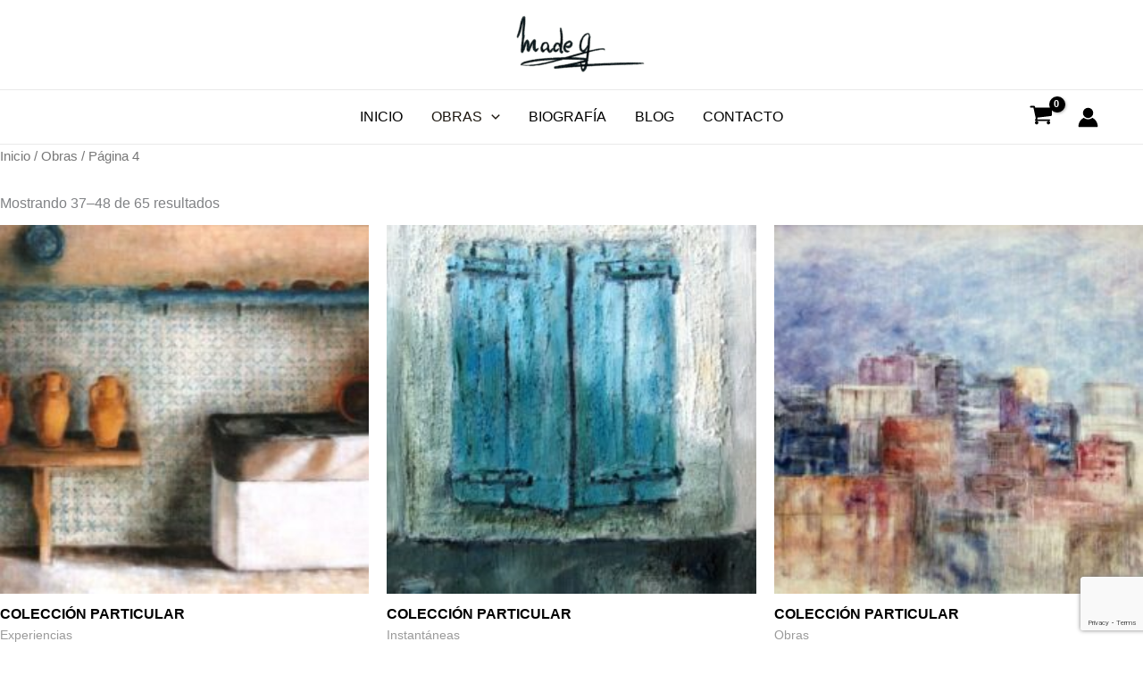

--- FILE ---
content_type: text/html; charset=utf-8
request_url: https://www.google.com/recaptcha/api2/anchor?ar=1&k=6LeHdMopAAAAAJRJVoXybVGmqtcUKc2GfR1gTQR8&co=aHR0cHM6Ly9tYWRlZ2FsbGFyZG8uY29tOjQ0Mw..&hl=en&v=PoyoqOPhxBO7pBk68S4YbpHZ&size=invisible&anchor-ms=20000&execute-ms=30000&cb=jfztatedbfhu
body_size: 48652
content:
<!DOCTYPE HTML><html dir="ltr" lang="en"><head><meta http-equiv="Content-Type" content="text/html; charset=UTF-8">
<meta http-equiv="X-UA-Compatible" content="IE=edge">
<title>reCAPTCHA</title>
<style type="text/css">
/* cyrillic-ext */
@font-face {
  font-family: 'Roboto';
  font-style: normal;
  font-weight: 400;
  font-stretch: 100%;
  src: url(//fonts.gstatic.com/s/roboto/v48/KFO7CnqEu92Fr1ME7kSn66aGLdTylUAMa3GUBHMdazTgWw.woff2) format('woff2');
  unicode-range: U+0460-052F, U+1C80-1C8A, U+20B4, U+2DE0-2DFF, U+A640-A69F, U+FE2E-FE2F;
}
/* cyrillic */
@font-face {
  font-family: 'Roboto';
  font-style: normal;
  font-weight: 400;
  font-stretch: 100%;
  src: url(//fonts.gstatic.com/s/roboto/v48/KFO7CnqEu92Fr1ME7kSn66aGLdTylUAMa3iUBHMdazTgWw.woff2) format('woff2');
  unicode-range: U+0301, U+0400-045F, U+0490-0491, U+04B0-04B1, U+2116;
}
/* greek-ext */
@font-face {
  font-family: 'Roboto';
  font-style: normal;
  font-weight: 400;
  font-stretch: 100%;
  src: url(//fonts.gstatic.com/s/roboto/v48/KFO7CnqEu92Fr1ME7kSn66aGLdTylUAMa3CUBHMdazTgWw.woff2) format('woff2');
  unicode-range: U+1F00-1FFF;
}
/* greek */
@font-face {
  font-family: 'Roboto';
  font-style: normal;
  font-weight: 400;
  font-stretch: 100%;
  src: url(//fonts.gstatic.com/s/roboto/v48/KFO7CnqEu92Fr1ME7kSn66aGLdTylUAMa3-UBHMdazTgWw.woff2) format('woff2');
  unicode-range: U+0370-0377, U+037A-037F, U+0384-038A, U+038C, U+038E-03A1, U+03A3-03FF;
}
/* math */
@font-face {
  font-family: 'Roboto';
  font-style: normal;
  font-weight: 400;
  font-stretch: 100%;
  src: url(//fonts.gstatic.com/s/roboto/v48/KFO7CnqEu92Fr1ME7kSn66aGLdTylUAMawCUBHMdazTgWw.woff2) format('woff2');
  unicode-range: U+0302-0303, U+0305, U+0307-0308, U+0310, U+0312, U+0315, U+031A, U+0326-0327, U+032C, U+032F-0330, U+0332-0333, U+0338, U+033A, U+0346, U+034D, U+0391-03A1, U+03A3-03A9, U+03B1-03C9, U+03D1, U+03D5-03D6, U+03F0-03F1, U+03F4-03F5, U+2016-2017, U+2034-2038, U+203C, U+2040, U+2043, U+2047, U+2050, U+2057, U+205F, U+2070-2071, U+2074-208E, U+2090-209C, U+20D0-20DC, U+20E1, U+20E5-20EF, U+2100-2112, U+2114-2115, U+2117-2121, U+2123-214F, U+2190, U+2192, U+2194-21AE, U+21B0-21E5, U+21F1-21F2, U+21F4-2211, U+2213-2214, U+2216-22FF, U+2308-230B, U+2310, U+2319, U+231C-2321, U+2336-237A, U+237C, U+2395, U+239B-23B7, U+23D0, U+23DC-23E1, U+2474-2475, U+25AF, U+25B3, U+25B7, U+25BD, U+25C1, U+25CA, U+25CC, U+25FB, U+266D-266F, U+27C0-27FF, U+2900-2AFF, U+2B0E-2B11, U+2B30-2B4C, U+2BFE, U+3030, U+FF5B, U+FF5D, U+1D400-1D7FF, U+1EE00-1EEFF;
}
/* symbols */
@font-face {
  font-family: 'Roboto';
  font-style: normal;
  font-weight: 400;
  font-stretch: 100%;
  src: url(//fonts.gstatic.com/s/roboto/v48/KFO7CnqEu92Fr1ME7kSn66aGLdTylUAMaxKUBHMdazTgWw.woff2) format('woff2');
  unicode-range: U+0001-000C, U+000E-001F, U+007F-009F, U+20DD-20E0, U+20E2-20E4, U+2150-218F, U+2190, U+2192, U+2194-2199, U+21AF, U+21E6-21F0, U+21F3, U+2218-2219, U+2299, U+22C4-22C6, U+2300-243F, U+2440-244A, U+2460-24FF, U+25A0-27BF, U+2800-28FF, U+2921-2922, U+2981, U+29BF, U+29EB, U+2B00-2BFF, U+4DC0-4DFF, U+FFF9-FFFB, U+10140-1018E, U+10190-1019C, U+101A0, U+101D0-101FD, U+102E0-102FB, U+10E60-10E7E, U+1D2C0-1D2D3, U+1D2E0-1D37F, U+1F000-1F0FF, U+1F100-1F1AD, U+1F1E6-1F1FF, U+1F30D-1F30F, U+1F315, U+1F31C, U+1F31E, U+1F320-1F32C, U+1F336, U+1F378, U+1F37D, U+1F382, U+1F393-1F39F, U+1F3A7-1F3A8, U+1F3AC-1F3AF, U+1F3C2, U+1F3C4-1F3C6, U+1F3CA-1F3CE, U+1F3D4-1F3E0, U+1F3ED, U+1F3F1-1F3F3, U+1F3F5-1F3F7, U+1F408, U+1F415, U+1F41F, U+1F426, U+1F43F, U+1F441-1F442, U+1F444, U+1F446-1F449, U+1F44C-1F44E, U+1F453, U+1F46A, U+1F47D, U+1F4A3, U+1F4B0, U+1F4B3, U+1F4B9, U+1F4BB, U+1F4BF, U+1F4C8-1F4CB, U+1F4D6, U+1F4DA, U+1F4DF, U+1F4E3-1F4E6, U+1F4EA-1F4ED, U+1F4F7, U+1F4F9-1F4FB, U+1F4FD-1F4FE, U+1F503, U+1F507-1F50B, U+1F50D, U+1F512-1F513, U+1F53E-1F54A, U+1F54F-1F5FA, U+1F610, U+1F650-1F67F, U+1F687, U+1F68D, U+1F691, U+1F694, U+1F698, U+1F6AD, U+1F6B2, U+1F6B9-1F6BA, U+1F6BC, U+1F6C6-1F6CF, U+1F6D3-1F6D7, U+1F6E0-1F6EA, U+1F6F0-1F6F3, U+1F6F7-1F6FC, U+1F700-1F7FF, U+1F800-1F80B, U+1F810-1F847, U+1F850-1F859, U+1F860-1F887, U+1F890-1F8AD, U+1F8B0-1F8BB, U+1F8C0-1F8C1, U+1F900-1F90B, U+1F93B, U+1F946, U+1F984, U+1F996, U+1F9E9, U+1FA00-1FA6F, U+1FA70-1FA7C, U+1FA80-1FA89, U+1FA8F-1FAC6, U+1FACE-1FADC, U+1FADF-1FAE9, U+1FAF0-1FAF8, U+1FB00-1FBFF;
}
/* vietnamese */
@font-face {
  font-family: 'Roboto';
  font-style: normal;
  font-weight: 400;
  font-stretch: 100%;
  src: url(//fonts.gstatic.com/s/roboto/v48/KFO7CnqEu92Fr1ME7kSn66aGLdTylUAMa3OUBHMdazTgWw.woff2) format('woff2');
  unicode-range: U+0102-0103, U+0110-0111, U+0128-0129, U+0168-0169, U+01A0-01A1, U+01AF-01B0, U+0300-0301, U+0303-0304, U+0308-0309, U+0323, U+0329, U+1EA0-1EF9, U+20AB;
}
/* latin-ext */
@font-face {
  font-family: 'Roboto';
  font-style: normal;
  font-weight: 400;
  font-stretch: 100%;
  src: url(//fonts.gstatic.com/s/roboto/v48/KFO7CnqEu92Fr1ME7kSn66aGLdTylUAMa3KUBHMdazTgWw.woff2) format('woff2');
  unicode-range: U+0100-02BA, U+02BD-02C5, U+02C7-02CC, U+02CE-02D7, U+02DD-02FF, U+0304, U+0308, U+0329, U+1D00-1DBF, U+1E00-1E9F, U+1EF2-1EFF, U+2020, U+20A0-20AB, U+20AD-20C0, U+2113, U+2C60-2C7F, U+A720-A7FF;
}
/* latin */
@font-face {
  font-family: 'Roboto';
  font-style: normal;
  font-weight: 400;
  font-stretch: 100%;
  src: url(//fonts.gstatic.com/s/roboto/v48/KFO7CnqEu92Fr1ME7kSn66aGLdTylUAMa3yUBHMdazQ.woff2) format('woff2');
  unicode-range: U+0000-00FF, U+0131, U+0152-0153, U+02BB-02BC, U+02C6, U+02DA, U+02DC, U+0304, U+0308, U+0329, U+2000-206F, U+20AC, U+2122, U+2191, U+2193, U+2212, U+2215, U+FEFF, U+FFFD;
}
/* cyrillic-ext */
@font-face {
  font-family: 'Roboto';
  font-style: normal;
  font-weight: 500;
  font-stretch: 100%;
  src: url(//fonts.gstatic.com/s/roboto/v48/KFO7CnqEu92Fr1ME7kSn66aGLdTylUAMa3GUBHMdazTgWw.woff2) format('woff2');
  unicode-range: U+0460-052F, U+1C80-1C8A, U+20B4, U+2DE0-2DFF, U+A640-A69F, U+FE2E-FE2F;
}
/* cyrillic */
@font-face {
  font-family: 'Roboto';
  font-style: normal;
  font-weight: 500;
  font-stretch: 100%;
  src: url(//fonts.gstatic.com/s/roboto/v48/KFO7CnqEu92Fr1ME7kSn66aGLdTylUAMa3iUBHMdazTgWw.woff2) format('woff2');
  unicode-range: U+0301, U+0400-045F, U+0490-0491, U+04B0-04B1, U+2116;
}
/* greek-ext */
@font-face {
  font-family: 'Roboto';
  font-style: normal;
  font-weight: 500;
  font-stretch: 100%;
  src: url(//fonts.gstatic.com/s/roboto/v48/KFO7CnqEu92Fr1ME7kSn66aGLdTylUAMa3CUBHMdazTgWw.woff2) format('woff2');
  unicode-range: U+1F00-1FFF;
}
/* greek */
@font-face {
  font-family: 'Roboto';
  font-style: normal;
  font-weight: 500;
  font-stretch: 100%;
  src: url(//fonts.gstatic.com/s/roboto/v48/KFO7CnqEu92Fr1ME7kSn66aGLdTylUAMa3-UBHMdazTgWw.woff2) format('woff2');
  unicode-range: U+0370-0377, U+037A-037F, U+0384-038A, U+038C, U+038E-03A1, U+03A3-03FF;
}
/* math */
@font-face {
  font-family: 'Roboto';
  font-style: normal;
  font-weight: 500;
  font-stretch: 100%;
  src: url(//fonts.gstatic.com/s/roboto/v48/KFO7CnqEu92Fr1ME7kSn66aGLdTylUAMawCUBHMdazTgWw.woff2) format('woff2');
  unicode-range: U+0302-0303, U+0305, U+0307-0308, U+0310, U+0312, U+0315, U+031A, U+0326-0327, U+032C, U+032F-0330, U+0332-0333, U+0338, U+033A, U+0346, U+034D, U+0391-03A1, U+03A3-03A9, U+03B1-03C9, U+03D1, U+03D5-03D6, U+03F0-03F1, U+03F4-03F5, U+2016-2017, U+2034-2038, U+203C, U+2040, U+2043, U+2047, U+2050, U+2057, U+205F, U+2070-2071, U+2074-208E, U+2090-209C, U+20D0-20DC, U+20E1, U+20E5-20EF, U+2100-2112, U+2114-2115, U+2117-2121, U+2123-214F, U+2190, U+2192, U+2194-21AE, U+21B0-21E5, U+21F1-21F2, U+21F4-2211, U+2213-2214, U+2216-22FF, U+2308-230B, U+2310, U+2319, U+231C-2321, U+2336-237A, U+237C, U+2395, U+239B-23B7, U+23D0, U+23DC-23E1, U+2474-2475, U+25AF, U+25B3, U+25B7, U+25BD, U+25C1, U+25CA, U+25CC, U+25FB, U+266D-266F, U+27C0-27FF, U+2900-2AFF, U+2B0E-2B11, U+2B30-2B4C, U+2BFE, U+3030, U+FF5B, U+FF5D, U+1D400-1D7FF, U+1EE00-1EEFF;
}
/* symbols */
@font-face {
  font-family: 'Roboto';
  font-style: normal;
  font-weight: 500;
  font-stretch: 100%;
  src: url(//fonts.gstatic.com/s/roboto/v48/KFO7CnqEu92Fr1ME7kSn66aGLdTylUAMaxKUBHMdazTgWw.woff2) format('woff2');
  unicode-range: U+0001-000C, U+000E-001F, U+007F-009F, U+20DD-20E0, U+20E2-20E4, U+2150-218F, U+2190, U+2192, U+2194-2199, U+21AF, U+21E6-21F0, U+21F3, U+2218-2219, U+2299, U+22C4-22C6, U+2300-243F, U+2440-244A, U+2460-24FF, U+25A0-27BF, U+2800-28FF, U+2921-2922, U+2981, U+29BF, U+29EB, U+2B00-2BFF, U+4DC0-4DFF, U+FFF9-FFFB, U+10140-1018E, U+10190-1019C, U+101A0, U+101D0-101FD, U+102E0-102FB, U+10E60-10E7E, U+1D2C0-1D2D3, U+1D2E0-1D37F, U+1F000-1F0FF, U+1F100-1F1AD, U+1F1E6-1F1FF, U+1F30D-1F30F, U+1F315, U+1F31C, U+1F31E, U+1F320-1F32C, U+1F336, U+1F378, U+1F37D, U+1F382, U+1F393-1F39F, U+1F3A7-1F3A8, U+1F3AC-1F3AF, U+1F3C2, U+1F3C4-1F3C6, U+1F3CA-1F3CE, U+1F3D4-1F3E0, U+1F3ED, U+1F3F1-1F3F3, U+1F3F5-1F3F7, U+1F408, U+1F415, U+1F41F, U+1F426, U+1F43F, U+1F441-1F442, U+1F444, U+1F446-1F449, U+1F44C-1F44E, U+1F453, U+1F46A, U+1F47D, U+1F4A3, U+1F4B0, U+1F4B3, U+1F4B9, U+1F4BB, U+1F4BF, U+1F4C8-1F4CB, U+1F4D6, U+1F4DA, U+1F4DF, U+1F4E3-1F4E6, U+1F4EA-1F4ED, U+1F4F7, U+1F4F9-1F4FB, U+1F4FD-1F4FE, U+1F503, U+1F507-1F50B, U+1F50D, U+1F512-1F513, U+1F53E-1F54A, U+1F54F-1F5FA, U+1F610, U+1F650-1F67F, U+1F687, U+1F68D, U+1F691, U+1F694, U+1F698, U+1F6AD, U+1F6B2, U+1F6B9-1F6BA, U+1F6BC, U+1F6C6-1F6CF, U+1F6D3-1F6D7, U+1F6E0-1F6EA, U+1F6F0-1F6F3, U+1F6F7-1F6FC, U+1F700-1F7FF, U+1F800-1F80B, U+1F810-1F847, U+1F850-1F859, U+1F860-1F887, U+1F890-1F8AD, U+1F8B0-1F8BB, U+1F8C0-1F8C1, U+1F900-1F90B, U+1F93B, U+1F946, U+1F984, U+1F996, U+1F9E9, U+1FA00-1FA6F, U+1FA70-1FA7C, U+1FA80-1FA89, U+1FA8F-1FAC6, U+1FACE-1FADC, U+1FADF-1FAE9, U+1FAF0-1FAF8, U+1FB00-1FBFF;
}
/* vietnamese */
@font-face {
  font-family: 'Roboto';
  font-style: normal;
  font-weight: 500;
  font-stretch: 100%;
  src: url(//fonts.gstatic.com/s/roboto/v48/KFO7CnqEu92Fr1ME7kSn66aGLdTylUAMa3OUBHMdazTgWw.woff2) format('woff2');
  unicode-range: U+0102-0103, U+0110-0111, U+0128-0129, U+0168-0169, U+01A0-01A1, U+01AF-01B0, U+0300-0301, U+0303-0304, U+0308-0309, U+0323, U+0329, U+1EA0-1EF9, U+20AB;
}
/* latin-ext */
@font-face {
  font-family: 'Roboto';
  font-style: normal;
  font-weight: 500;
  font-stretch: 100%;
  src: url(//fonts.gstatic.com/s/roboto/v48/KFO7CnqEu92Fr1ME7kSn66aGLdTylUAMa3KUBHMdazTgWw.woff2) format('woff2');
  unicode-range: U+0100-02BA, U+02BD-02C5, U+02C7-02CC, U+02CE-02D7, U+02DD-02FF, U+0304, U+0308, U+0329, U+1D00-1DBF, U+1E00-1E9F, U+1EF2-1EFF, U+2020, U+20A0-20AB, U+20AD-20C0, U+2113, U+2C60-2C7F, U+A720-A7FF;
}
/* latin */
@font-face {
  font-family: 'Roboto';
  font-style: normal;
  font-weight: 500;
  font-stretch: 100%;
  src: url(//fonts.gstatic.com/s/roboto/v48/KFO7CnqEu92Fr1ME7kSn66aGLdTylUAMa3yUBHMdazQ.woff2) format('woff2');
  unicode-range: U+0000-00FF, U+0131, U+0152-0153, U+02BB-02BC, U+02C6, U+02DA, U+02DC, U+0304, U+0308, U+0329, U+2000-206F, U+20AC, U+2122, U+2191, U+2193, U+2212, U+2215, U+FEFF, U+FFFD;
}
/* cyrillic-ext */
@font-face {
  font-family: 'Roboto';
  font-style: normal;
  font-weight: 900;
  font-stretch: 100%;
  src: url(//fonts.gstatic.com/s/roboto/v48/KFO7CnqEu92Fr1ME7kSn66aGLdTylUAMa3GUBHMdazTgWw.woff2) format('woff2');
  unicode-range: U+0460-052F, U+1C80-1C8A, U+20B4, U+2DE0-2DFF, U+A640-A69F, U+FE2E-FE2F;
}
/* cyrillic */
@font-face {
  font-family: 'Roboto';
  font-style: normal;
  font-weight: 900;
  font-stretch: 100%;
  src: url(//fonts.gstatic.com/s/roboto/v48/KFO7CnqEu92Fr1ME7kSn66aGLdTylUAMa3iUBHMdazTgWw.woff2) format('woff2');
  unicode-range: U+0301, U+0400-045F, U+0490-0491, U+04B0-04B1, U+2116;
}
/* greek-ext */
@font-face {
  font-family: 'Roboto';
  font-style: normal;
  font-weight: 900;
  font-stretch: 100%;
  src: url(//fonts.gstatic.com/s/roboto/v48/KFO7CnqEu92Fr1ME7kSn66aGLdTylUAMa3CUBHMdazTgWw.woff2) format('woff2');
  unicode-range: U+1F00-1FFF;
}
/* greek */
@font-face {
  font-family: 'Roboto';
  font-style: normal;
  font-weight: 900;
  font-stretch: 100%;
  src: url(//fonts.gstatic.com/s/roboto/v48/KFO7CnqEu92Fr1ME7kSn66aGLdTylUAMa3-UBHMdazTgWw.woff2) format('woff2');
  unicode-range: U+0370-0377, U+037A-037F, U+0384-038A, U+038C, U+038E-03A1, U+03A3-03FF;
}
/* math */
@font-face {
  font-family: 'Roboto';
  font-style: normal;
  font-weight: 900;
  font-stretch: 100%;
  src: url(//fonts.gstatic.com/s/roboto/v48/KFO7CnqEu92Fr1ME7kSn66aGLdTylUAMawCUBHMdazTgWw.woff2) format('woff2');
  unicode-range: U+0302-0303, U+0305, U+0307-0308, U+0310, U+0312, U+0315, U+031A, U+0326-0327, U+032C, U+032F-0330, U+0332-0333, U+0338, U+033A, U+0346, U+034D, U+0391-03A1, U+03A3-03A9, U+03B1-03C9, U+03D1, U+03D5-03D6, U+03F0-03F1, U+03F4-03F5, U+2016-2017, U+2034-2038, U+203C, U+2040, U+2043, U+2047, U+2050, U+2057, U+205F, U+2070-2071, U+2074-208E, U+2090-209C, U+20D0-20DC, U+20E1, U+20E5-20EF, U+2100-2112, U+2114-2115, U+2117-2121, U+2123-214F, U+2190, U+2192, U+2194-21AE, U+21B0-21E5, U+21F1-21F2, U+21F4-2211, U+2213-2214, U+2216-22FF, U+2308-230B, U+2310, U+2319, U+231C-2321, U+2336-237A, U+237C, U+2395, U+239B-23B7, U+23D0, U+23DC-23E1, U+2474-2475, U+25AF, U+25B3, U+25B7, U+25BD, U+25C1, U+25CA, U+25CC, U+25FB, U+266D-266F, U+27C0-27FF, U+2900-2AFF, U+2B0E-2B11, U+2B30-2B4C, U+2BFE, U+3030, U+FF5B, U+FF5D, U+1D400-1D7FF, U+1EE00-1EEFF;
}
/* symbols */
@font-face {
  font-family: 'Roboto';
  font-style: normal;
  font-weight: 900;
  font-stretch: 100%;
  src: url(//fonts.gstatic.com/s/roboto/v48/KFO7CnqEu92Fr1ME7kSn66aGLdTylUAMaxKUBHMdazTgWw.woff2) format('woff2');
  unicode-range: U+0001-000C, U+000E-001F, U+007F-009F, U+20DD-20E0, U+20E2-20E4, U+2150-218F, U+2190, U+2192, U+2194-2199, U+21AF, U+21E6-21F0, U+21F3, U+2218-2219, U+2299, U+22C4-22C6, U+2300-243F, U+2440-244A, U+2460-24FF, U+25A0-27BF, U+2800-28FF, U+2921-2922, U+2981, U+29BF, U+29EB, U+2B00-2BFF, U+4DC0-4DFF, U+FFF9-FFFB, U+10140-1018E, U+10190-1019C, U+101A0, U+101D0-101FD, U+102E0-102FB, U+10E60-10E7E, U+1D2C0-1D2D3, U+1D2E0-1D37F, U+1F000-1F0FF, U+1F100-1F1AD, U+1F1E6-1F1FF, U+1F30D-1F30F, U+1F315, U+1F31C, U+1F31E, U+1F320-1F32C, U+1F336, U+1F378, U+1F37D, U+1F382, U+1F393-1F39F, U+1F3A7-1F3A8, U+1F3AC-1F3AF, U+1F3C2, U+1F3C4-1F3C6, U+1F3CA-1F3CE, U+1F3D4-1F3E0, U+1F3ED, U+1F3F1-1F3F3, U+1F3F5-1F3F7, U+1F408, U+1F415, U+1F41F, U+1F426, U+1F43F, U+1F441-1F442, U+1F444, U+1F446-1F449, U+1F44C-1F44E, U+1F453, U+1F46A, U+1F47D, U+1F4A3, U+1F4B0, U+1F4B3, U+1F4B9, U+1F4BB, U+1F4BF, U+1F4C8-1F4CB, U+1F4D6, U+1F4DA, U+1F4DF, U+1F4E3-1F4E6, U+1F4EA-1F4ED, U+1F4F7, U+1F4F9-1F4FB, U+1F4FD-1F4FE, U+1F503, U+1F507-1F50B, U+1F50D, U+1F512-1F513, U+1F53E-1F54A, U+1F54F-1F5FA, U+1F610, U+1F650-1F67F, U+1F687, U+1F68D, U+1F691, U+1F694, U+1F698, U+1F6AD, U+1F6B2, U+1F6B9-1F6BA, U+1F6BC, U+1F6C6-1F6CF, U+1F6D3-1F6D7, U+1F6E0-1F6EA, U+1F6F0-1F6F3, U+1F6F7-1F6FC, U+1F700-1F7FF, U+1F800-1F80B, U+1F810-1F847, U+1F850-1F859, U+1F860-1F887, U+1F890-1F8AD, U+1F8B0-1F8BB, U+1F8C0-1F8C1, U+1F900-1F90B, U+1F93B, U+1F946, U+1F984, U+1F996, U+1F9E9, U+1FA00-1FA6F, U+1FA70-1FA7C, U+1FA80-1FA89, U+1FA8F-1FAC6, U+1FACE-1FADC, U+1FADF-1FAE9, U+1FAF0-1FAF8, U+1FB00-1FBFF;
}
/* vietnamese */
@font-face {
  font-family: 'Roboto';
  font-style: normal;
  font-weight: 900;
  font-stretch: 100%;
  src: url(//fonts.gstatic.com/s/roboto/v48/KFO7CnqEu92Fr1ME7kSn66aGLdTylUAMa3OUBHMdazTgWw.woff2) format('woff2');
  unicode-range: U+0102-0103, U+0110-0111, U+0128-0129, U+0168-0169, U+01A0-01A1, U+01AF-01B0, U+0300-0301, U+0303-0304, U+0308-0309, U+0323, U+0329, U+1EA0-1EF9, U+20AB;
}
/* latin-ext */
@font-face {
  font-family: 'Roboto';
  font-style: normal;
  font-weight: 900;
  font-stretch: 100%;
  src: url(//fonts.gstatic.com/s/roboto/v48/KFO7CnqEu92Fr1ME7kSn66aGLdTylUAMa3KUBHMdazTgWw.woff2) format('woff2');
  unicode-range: U+0100-02BA, U+02BD-02C5, U+02C7-02CC, U+02CE-02D7, U+02DD-02FF, U+0304, U+0308, U+0329, U+1D00-1DBF, U+1E00-1E9F, U+1EF2-1EFF, U+2020, U+20A0-20AB, U+20AD-20C0, U+2113, U+2C60-2C7F, U+A720-A7FF;
}
/* latin */
@font-face {
  font-family: 'Roboto';
  font-style: normal;
  font-weight: 900;
  font-stretch: 100%;
  src: url(//fonts.gstatic.com/s/roboto/v48/KFO7CnqEu92Fr1ME7kSn66aGLdTylUAMa3yUBHMdazQ.woff2) format('woff2');
  unicode-range: U+0000-00FF, U+0131, U+0152-0153, U+02BB-02BC, U+02C6, U+02DA, U+02DC, U+0304, U+0308, U+0329, U+2000-206F, U+20AC, U+2122, U+2191, U+2193, U+2212, U+2215, U+FEFF, U+FFFD;
}

</style>
<link rel="stylesheet" type="text/css" href="https://www.gstatic.com/recaptcha/releases/PoyoqOPhxBO7pBk68S4YbpHZ/styles__ltr.css">
<script nonce="9oiWTFxAun0YjMU_ePknGg" type="text/javascript">window['__recaptcha_api'] = 'https://www.google.com/recaptcha/api2/';</script>
<script type="text/javascript" src="https://www.gstatic.com/recaptcha/releases/PoyoqOPhxBO7pBk68S4YbpHZ/recaptcha__en.js" nonce="9oiWTFxAun0YjMU_ePknGg">
      
    </script></head>
<body><div id="rc-anchor-alert" class="rc-anchor-alert"></div>
<input type="hidden" id="recaptcha-token" value="[base64]">
<script type="text/javascript" nonce="9oiWTFxAun0YjMU_ePknGg">
      recaptcha.anchor.Main.init("[\x22ainput\x22,[\x22bgdata\x22,\x22\x22,\[base64]/[base64]/[base64]/ZyhXLGgpOnEoW04sMjEsbF0sVywwKSxoKSxmYWxzZSxmYWxzZSl9Y2F0Y2goayl7RygzNTgsVyk/[base64]/[base64]/[base64]/[base64]/[base64]/[base64]/[base64]/bmV3IEJbT10oRFswXSk6dz09Mj9uZXcgQltPXShEWzBdLERbMV0pOnc9PTM/bmV3IEJbT10oRFswXSxEWzFdLERbMl0pOnc9PTQ/[base64]/[base64]/[base64]/[base64]/[base64]\\u003d\x22,\[base64]\\u003d\x22,\x22wrN4H8Khwp/CrhMcQcOJw7EzwrnDjQbCmsOSLcKlE8OrKU/DsS3CssOKw7zCmj4wecOxw6jCl8O2H1/DusOrwqIDwpjDlsOrKMOSw6jCrMK9wqXCrMO2w57Cq8OHaMO4w6/Dr0h2IkHCncK5w5TDosObCyY1EMK1ZkxjwpUww6rDq8OWwrPCo2zCn1IDw5FPM8KaHsOAQMKLwoIAw7bDsVAgw7lMw6jChMKvw6oVw4xbwqbDi8KLWjgGwp5zPMKGfsOvdMOgQjTDnQcTSsOxwqTCjsO9wr0CwrYYwrBEwot+wrU/f0fDhjxJUinCs8Kaw5EjCMO9wroGw5LCmTbCtRFbw4nCuMOZwrk7w4cTIMOMwps5H1NHdMKbSBzDijLCp8OmwqJawp1kwpbCg0jCsi8ETkARCMO/[base64]/CqFhvUcK9I8OjeMKhGsOcw7jCgF/CtMKkYnU/wrpzC8OGFW0TDMKJM8O1w4jDp8Kmw4HCvcOiF8KQZQJBw6jCv8KJw6hswqPDl3LCgsOZwovCt1nCrQTDtFwNw7/Cr0VKw6PCsRzDlkJ7wqfDiWnDnMOYc0/CncO3wpdJa8K5N1orEsKRw4R9w53DpcKZw5jCgSARb8O0w7LDlcKJwqx3wroxVMKVWVXDr2TDgsKXwp/CvMKQwpZVwoXDsG/CsBvCosK+w5BAVHFIV1vCln7CtRPCscKpwrHDqcORDsOtVMOzwpkEEcKLwoB4w4tlwpB6woJ6K8Obw6rCkjHCkcK9cWc6H8KFwobDnS1NwpNkS8KTEsOiVSzCkURcMEPChyR/w4Y+UcKuA8K8w7bDqX3CkTjDpMKresOPwrDCtVvCqEzCoG/CpypKAMK2wr/CjAwVwqFPw6nCl0dQIWYqFCErwpzDszDDlcOHWhjCk8OeSCV8wqItwohgwp9wwpHDvEwZw5nDrgHCj8OaNFvCoCwpwqjChA0LJ1TCgREwYMOzaEbCkE4Bw4rDusKOwogDZXvCq0MbMsKgC8O/wqjDohTCqHzDv8O4VMKqw57ChcOrw59FBQ/DlsKeWsKxw6VfNMONw588wqrCi8K6KsKPw5Usw4slb8O4XlDCo8OJwqVTw5zCg8KOw6nDl8O+KRXDjsKsBQvCtXPCuVbChMKZw58yasOebHhPFAw/EmcIw7DCgAcHw6rDnkrDhcOMwqo0w6/Cnys5NgHDi28YRmHDrgg7w6wRCQvCs8O5wqTCtTdLw7BUw6fDr8K2wrXCn0nCmsKZwo8pwoTCicObfcKRMBslw7syX8KuY8K9XQh4XMKCwozCpUrDjH9vw5pyM8Kew7fDr8O0w5pvfsO2w6/CgVTCuGMXQFkhw41SIEDClsKEw5FAAgZbWkQIwopUw7w1J8KRNi9wwq0+w4tCfSnDrMKvwr1tw7bDqHlYeMK4eWNpb8Odw5bDlsOkKcKcLcOVecKMw4tEDXxYwqdKITLCkxTCgMK/[base64]/w4nDtFLCpcK/[base64]/CpU7Cn8KFZsKXwpDDhcOBw5/ClWvDkMOAwpxvM8O3LXo1E8OPAHnDuHIWXcOZNcKLwo1JFMOSwrzCoBgEC18ow7YlwrvDgsO/[base64]/CpUnCgER3D8KVfwFmwo/ChcKow4DDj2hkwrc/worDikzCmRHCp8OkwpDCsyhmdMKTwo3CuS7CsTAbw6Bgwr/[base64]/CqkVYw7Jdcm0YwopNwrozKFcCLsKIMcOGworDmcK+DljCtyprTT3DhDjCkEzDpMKmOsKWE2XDsxpPTcKlwo7DmcKzw5caf2trwrQmWS/[base64]/DngfCrMO9cGfCvijCvcK+Ezt+Qh4dXMKgw6pZwpF+H0nDkUBww7PCpA9iwoXDoT/DjsO3WQ0cwp06WSsjw5JLesOVXcKaw6FwF8OKAS/CqlBMARzDisOEPMK1bFpVaD7DtcKVG3fCq2DCoSTDq3gPwpPDj8OMJ8OSw77DncOtw6nDpQ4Kw57Ctg7DnDfCgEdXw4Imw5TDiMOTwrPCpcO7O8O9w6LDv8OIw6HDqn5ENUrCm8KyF8OQwr9dJ35Zw40QK1rDmMKbwqvDssOian/CoAHCgV7CkMK7w701UjLCgcOpwrZewoDDi1gIc8KrwrAbcgXDpFAdwrrCk8O8ZsKpacK/wpssScOGwqLDscOiw741XMKZwpPDtz5KesKAwqDCrFjCvMK0dydrX8O9cMK/w4lbPMKLwqIDWWd4w59pwodhw6/CgB7DlcK/Jio/[base64]/Cj8KxSBPCksK2TCHCnsOzXsOFUyZuFcKNwr7DksKIw6fDvVTCrsKMCMKow6XDtMOoOMKpM8KTw4NWPWw0w47CtxvCi8ONQAzDuVTCtmwdw4XDqRVtL8Kcwp7Cj1bCujhJw6o9wo/Cj2/Clx3Dp1jDgcOUKsOcw5ILXsKmOkrDmMONw5nDlFggOcKKwqLDnHPCuF9rFcK7dljDrsKTaADCpT7DpMKwFcKgwoBuA2fCmxjCpxJrw63DkVfDtMOwwqsoMyF/ACgWMxwvPMOkw7MJbmvCjcOlw7XDhsOrw47DrmDDhsKdw5LCscOGw40IPW7Comtbw4PCisO8U8K+w5DCqGPCnWM1w40HwrVqccK9wprCncO5bi5uJw/[base64]/ZFLCqRxqwpNIecKLwpfCu8Klw5TCk8OCwpE3w4gaw7/DosOGdMKcwpTCr0ljS2jDnMOlw4tqw6QZwpUCwqjChzEUYkBNGnF9b8OUNMOsD8KMwq7Ct8K1ScOdw7N9wol8w7g3OFjCqxMeDRbCjhbClsKSw7jCgkNwXcO5w4XCj8K5bcOSw4PDuGFnw47ChUEhw6BoJsKrIRXCrXduaMO/ZMK1NcK0w78bwoIPNMOMw5zCssONEwDDrsKrw7TCoMKBw6hfwqgHV2oUwr7CunUGKcKiAcKQWcKuw54JWzDChEh0FD1+wr/Cl8Kawqp2UsKzfC9aAFE6JcO5CBAuFsKtTcKyOnkfacKZw7fCjsOQwqbCtcKlZU/DrsKPw4vCvwpAwqh3wr/ClxPDgmDClsOww5vDv3A5cVRAwotsKDjDsFfCvzRFCVQ2C8KwLsO4woLDp2MQCT3Co8KQw73DgizDmsKZw7/CjAYZwpZHZsKWLwFVZ8ONcMOyw4PDuQ/Cv3c8KXDCvMKtGmR5elpmw4nDsMOPEsOtw7MGw48oA3J/eMKVSMK0w6fDpMKsG8Kwwpo2woDDuBDDpcOYw4rDlHAJw6U1w7zDs8K+CUkWFcOkGcK/bcO5wqp9w5cJDinDplsLfMKPw5gVwrDDpy3CpybDkTDDpMOWw5nCiMKkOiE/UcOlw5bDgsORw6zCpMOsFULCnmHDn8O/JMKAw5FnwozCnsOAwpt7w6VSZQMGw7fClMOgPcOjw6t9wqHDsVLCog7CusOOw5XDhsOfU8KQwpY2wqnDscOUwpRvw5vDjCnDvzDDjmsVw67CqnTCqh5OZ8KoXMOVw75Jw7TCh8OGE8K6EHwuVsOfw5fCq8Opw77DucOCw5vCo8OSZsKfaTnDk1XDk8OKw6/DpMK/[base64]/Dr8KIOsOcMcOiasKDwrHCnmHDlcKbw7hvw49wwpjCsT3CuwQ1FsKzw7rCv8KNw5cKZ8OiwpbCjsOkLSbDtDzDsS/DoXFSb1HDv8KYwqpNDD3DmFlLaVgKwog1w7PCsQwoZcOjw4MncsK4QWUrw6UMN8KOw40tw6ldPWdORMKowrlHWhrDkcKnFsK6w4Q4CcONwoYSVkDDj17DlTfDow7DgU9qw60DZMOawoIcw6ApaGPCs8OvDcKew4HDmULDjClXw53DhUbDtnLCnsObw6/DsjIAfy7DlcOFw6cjwp1wJsOBKGTCmcOawqHDqR0CGVbDlcO/[base64]/CqMKdRMKZe1rDkcKQw7fDrz3DhREPw4NewrzDisOoEMKJcMKKbMKFwqUDw6lvwqJkwooSw67CjgjDk8O6w7fDmMK7w6LCgsOSw60WeTDDrnYsw5UqAcOGw6xaW8O+RBdJwqBRwrZkwrvCh1nChhDCgHzDo3AWcz5wE8KWOQ/[base64]/[base64]/DiTIdw7x/wpQxw5IiwpfDisKPH8Ouw6FwSk1hAcO2wp9Kwq1JJjNlJCTDtH7CkDNcw43DiR15NXBiw6JNw6rCrsO/[base64]/HBI/wp/Drk3DkcOIZMO2wqLCtm3CgsOJwq7Cp3ITwoTClVrDisORw4hedMKZH8OWw6TCk2dPCMKCw4AWM8OBw5tkw5t/O2p5wrnCgMOawr8wF8O0w7vClyZlQcOtw40GLMKwwqN7KcO8wpfCokDCs8OrfMOfD0/[base64]/Dg3IiGcKzNMOQwrXDmkFIPcKewpxGSF/[base64]/[base64]/L8KWccKaw53CvEPCvxzCvh/DjcOvw4vDh8OJcMOpK8Ksw78qwr1FNWBJOMOdL8O2w4gjJko/A3wwTMKTGU90ayDDkcKgwoMAwrRZABPDicKZScOFF8O6w7/DhcOMTyxww4LCnTF6wqtPA8KqWMKNwoHChn/CocK0KcKIwrUAbz/DpMKCw4hgw4w8w4bCusORUcKZSi13YMKNw6nDq8KmwqtBbMKMwrrDiMKLZnIacsK8w4tGwo4Zb8K4w48ewp4cZ8Omw7sCwoNNBcOkwrERw5DCr3PDv2vDpcO0w4Iqw6fDlyLDugloU8KTwqxmwp/Ck8Opw4HCh2jCkMK/w6FgGRzCgcOJwqfCpH3DqMOqwqXDhzTCpsKMUMObUVcwHn3DkSnClMKEMcKvFsKQbGlWTABIw4ADwr/[base64]/wohtbMKKWcOjIAXCvG8Gw47CvFHDv8OodkHCr8K6wpjCil1iwp/DnMKzDMOZwr/DtBMNAC3Do8Kuw6zCk8OpISV9OhxsRsK5wpTCksKnw73CllfDvCjDpsKjw4bDuws3T8K0bcO/blJXVsO6wrocwrQ+ZEzDlcOzYAdSCsKYwrDClBZ7wqkxCXwlSGXCmlnCpMKtw6PDksOsGCnDjMKhw4zDmMKvORlACHnCj8KWX3vCmlgKwqluwrF9C3/CpcOIw6JMCGVoIsKjw7hhK8K3w4ldCFdnITzDnH8EH8Oyw69DwqDCr1HCisO2wrNESsKNT3YqLX0Ewo/CucOWRMKawpLDmh9/[base64]/CmwRQDcKOwqfClcKFw6TDocOPw5vDt8Kjw7bCgcK/w6xgw5RPKcOSYMK2w4lHw7/DrT8KLxQxdsO8MQJdJ8KvFi7DtxpnS3MOwoTCn8O6w7rCqcK0NsONfcKHJGVCw4tLwoHCrVAbPsK5DlfDqFDDn8KOPUHDuMKTKsOIIRlHbcKyOMOJJSXDgStww6gRwq0jQMK/[base64]/Drm9+KHTCtlBTw6rDqsOPQgPCi8O8W8KoJcO7wrrDsBZqwrjClFMpC13DtcOpeXlYUxF7wqtZw514JMKoaMK0Ww0aPSjDusKJPDEOwowTw4VWDcKLfkwqw5PDjy5PwqHClSRZwq3CgMOUcCt+aGw6CycdwqTDhMObwrwCwpzDtE/[base64]/ChMKuw77CnjclfXnDnUXDnyHDm8KTax9ZR8KMeMO9JnMALGEsw74BfifCvUZJHUVvKcO/[base64]/[base64]/Cli4DIVhwK2rCtsODKWfCuMK+OMK5dn5BOMOAw45NZ8ONwrdjw7zCg0PCscKRcHjClDfDmWPDksKOw7FOZ8K2woHDsMOjH8Obw5vDt8Oswq1Cwq3DlcOwHBk4w4nDmlMfaBPCrsKYP8OjITsieMKmL8KvVlw4w6Y3Pz/DjjDDrVfDmsKjHcO3HcKww7tocEgzw5BcDcOIWBYrdSDDnMONw44NSn0TwqIcwo7DhC3CtcObw6bDlBENJzp5TXs+w6JQwp5lw608GcOsesOJU8K/Rg8JMiXDriQiesOMbR0owpfCixRow6jDoFHCtVLDtcK5wpXCm8OBEcOnTcKdNFTCqFzCiMOjw7TCkcKGKiTCoMOzVsKgwr/DrjvCt8KeTMKsTVFwbickCcKawrPCs1PCqcOrLcOww5/CsCzDjcOPwog5wrIBw4I6MsKnEyTDj8KNw7PCnMOFw7Aaw4YoPC3Cn3weTMOww63CtD/DosOtX8OHRMKCw7xDw6XDmCHDkmdZVsKKQsOFDhZAHcK0ZsOjwrYDKMOxVnjCiMK7w67DpsK0L0HCvW0KbMOYdkbDkcONw48Rw7dmO2k6R8O+A8KXw7/Cr8KQw6HCu8OCw73CtSDDpcKQw7Z4NBzCjhLCjMKDLcKRwr/Dh3xBw5vDijcLwofDk1jDtQMnfMO6wpAiw7ZLw5HCm8Oew5bCp15nYizDjsK9YANieMKHw6UZHGHCiMOrwrnCsxdpw4gub2Uawpwcw5LCv8KVwq8swqHCrcOOw6NEwqA9w4RBAF3DiDl/IxMbwpEDZE8tBMKPwqPCp1NZNF0BwoDDvsOcJz0kMUgnwovCgsKmwqzCp8KHwowiw7PCksO3wr9JJcObw5PCusOGwo3CikMgw47CmsK/MsO5ZsKyw7LDg8OzTcK1Wh4PYQTDj0J2w44jwobDhAzDlzTCqMOMw5XDozXDt8OVQgvDsixCwrISb8OMOULCvF3Csm5wF8OgEQXCrxNOw6vCihwcwoHCoA/DpHBswpoAQRQ6wq8swqZ/Zi3DoGQ5YMOcw59Wwq7DpMK3GsOiSMKnw7/DucOZdFVuw53DrcKkw7ttw4zDsFjCgcOwwotfwpJEw6LDq8OUw7cIeh/[base64]/[base64]/wqjDsMOaw4hNM8KBwq8nDhoLwrLCkcO0ejl4cgdJwooawrtrI8OWesK2wo5cLcKDwp40w7hnw5XCnWIfw6Bbw40OGnsUwqLCnRR9V8Ozw55iw5kbw5d4RcOgwovDvcKBw58WecOHIWvDsyvCqcO1wp3DrEvCqnbClMKvwrXCtXbDvWXDj1jDn8KdworCvcO7IMK1w48/EcOoQMKUOsOoeMKIw5xGwrkUw6LDkcOpwq1pK8O0w7/DgzprPsKQw7N9woQtw5s4w5dMZMOQAMOfGcKuHzg8NRN8KQjDiCjDpcKxFsO/[base64]/[base64]/Cnxk+w5lyw6TCvX91wpAte8O2IcKmwqfCjx48wqbCqsO9UsOAwp9Lw44wwqLCngUOYFvCuT3DrcKrw7bCjAHDiC84NBl6NcOxwqdCwp/CuMKuwrnDlQ7CvDAKwowfRMK9wr7Do8K2w4HCskQZwp1fLMKxwqjCgsOHXlUXwqUGDsOEecK9w78GZCHDp0RXw5vCuMKZcVs+aG7CmMKTBcOZworDm8KkZMK+w4Y3PcObeynDln/Ds8KMSMOZw53Cg8OZwq5Dahwnw594cjbDvcOVw6JUIivDkRjCs8K7wplTVixaw77Cuxg8woo9JQzDncOFw5nChmZPw75lwoHCiR/DiClRw5HDhCnDjMKww6w4eMKYw6fDpmTCkm3Do8Kgwr0mf14Bw58twq4dacOPWsOPwp7CkCjDljjCk8KATiJYdMKrwqzCksO4wqLDgMKeJC8SGA7DjQvDr8K8QUEwfMKvW8Oiw5/Dh8KML8Kfw7Uqa8KTwqZONMOJw7rDgQB5w5HDq8KPTMO6wqILwo5/w7TCiMOOT8OPwqlAw4/DucORB0jCkWNyw4PCt8OcRSHDgWLCp8KfZMOXAgvChMKqTsOaEyEQwqxlJcKmdycgwoQRbmYHwpkzwrtJDcKEHsOJw5NPSVjDqELCiRcGwrTCt8KJwoJsXcKxwojDmSDDlnbCm3xnT8KLw77CoBrDpsOJO8O6NsKBw5dgwr9XBT96aU/Ct8OfAmvCnsOBwo7CpsK0Z2UqFMKkwqIHw5XCiFxROR93woVpw6gYADxKXMO5wqRyXiTDkV7CuSBGwqjDksORwrlJw4fDuAJVw6LCocO+f8OoMjwifGh0w7TDtRvCgSojf03DpcOtEMOJw5gvw4JXHcKbwrnDjV7ClxB/[base64]/DlDjDsExBfcO5TVlYF8KXw5vCi8KIZnbCpi3DsgzCiMKlwr1WwqYyYcOyw67DvMO3w5MawoItLcONM1wiwqNwRxnDpMO+asOJw6HCl0gOFCvDsCvDicOPw7vCtcOIwq/Cq3cjw5DDrEfCiMOkw5Iiwo3ChzpgXsKpE8K0w5nCgsOgEg3CrnJcw4rCtcO5woxaw4bDvGzDj8K0AjIaLwkbTygaf8KAw5LCrHN/RMOcwpIaLsKYbEjClMKCwq7CoMOPwpRkMWVgIXIsFTgzT8OGw7YWCBvCqcKDEMOSw45TelvDujTClUHCucKnwpfDlXNlVGoUw5pkI2jDkh5YwowuBcK+w67Dk0/[base64]/CijCpUJHd8O7AyXCkcKbfSvDuMOJfcKWw7Nxw4HDkCnCjAzCggDCnCLCm0PCoMOvFSFXwpBvw6ZYUcKQScKoERt4AgrCrR/DhzfDpFbDrjXDk8KtwoQMworChsKRT2LCom7DiMKYGSrDiELDmMK3wqpAUsOPQ3wlw4DDk1fDnz/CvsKoY8O/w7TDixUAaEHCtBXDnXbCriQhUBDCocK1wpk7w7DCv8KtbRXDoiAFMDfDu8Ksw4LCtW7DnsO8QizDr8OoKkZjw7NXw7zDucKaTHjCjMOqaCEcbsO5NFbDn0bDoMOmOz7Crg0+UsKhwp3CoMOnbMOmw4rDqQ1dwoczwpJhHnjCgMOJCcK6wpEJMFN9IjZmAcKZLQ54eD/[base64]/DnsOUXcK9w4gNKmZMKAnCiSUHw6XCucO2GTrCpsO7Awp/DcORw7/[base64]/[base64]/[base64]/[base64]/w7p0PBJMw7RAfiNMRMOPfzEXcMKpcFomw7/Cgh1ZJTRKFsOawrkBblLCusO2FMO0wqvDqQ8idMOKwpIXLcO9HFxvw4dEbBDCnMOPccOew6/DvH7CvSw/w41oYcKTwr7ChzB6BsOfw5VKUsO7w499w6XCrsOdD2PCgMO9QHvDhD1Lw6YyTMKoQcOXD8OrwqIyw5HClQwJw5gTw48xwoUiwopscsKEF2dGwr9Cwq56NQjCvcK0w4bDmj1ew6JkdcKnw6TDncKbAQNYw67Dt13DlTLDv8Krah8Sw6rCtmAYw7/Cky59emHDl8OzwoUOwpfCpcOpwr8mwqYWIsOUw5/DhEzCgcKhw7nCuMKzw6Zcw5UqWDTDtgg6wpd4wpMwJTjClnMpLcOXEQw2VTnDucK9wrXCpV3Cp8Oyw758NMKZO8Omwqomw7DDosKqWsKMw7kwwpIYw5ppanTCpAtEwpYow79gwrfDksOADsO+w5vDpgkgwqoZTsO9Bn/[base64]/ZhzCsxQYwopawrJkKEA+LsKuwojCpsKIwq12w7rDt8K8IyDCvsOowpNHwpjCskLChsOZAC7CnMK/w6Rpw7gHwqTCn8Kxwp47w5HCsFrDhMOqwol2PinCtMKCZ1HDg1k5YU3CsMO/ccKxR8Knw79kG8Ocw7pXQVFVDgDCiCACMBgHw71xdH8+USYDFHl/w70Tw7UDwqw6wrLCoBkzw6QEw4lRb8OPw7MHLcOdE8Kaw5Yzw49waxBjwqxsKMKgw5lhwr/Dulplw79ETcKtcBVZwoXCrMOaSMOEwoQmAx8ID8KWInTDtzRVwo/DhcOAGnfCmCLCmcObXsK0VsO6U8OmwpvCs2Y4wr4FwqLDoW/ClMOAK8OpwpzDt8Oew7Avwqt2w6o9EDfCnMKSEcOEFcOBfnHDmlPDgMK2w6TDvXI7wotTw7fDi8Ouwo5ewpXCoMKkfcKWW8K9HcKWSX7Dg1kkwpPDnWEScjrCmMOAYE1lZsOfHsKkw4F/Y0bCjsKnG8O5LzzDsX3DlMK2wpjCmjt3wpMvw4JVw6XDo3TCocKYHRQBwokjwqDDicK6wqzCi8O4wpxbwoLDq8KBw6fDo8Kowq/Dpj3ChVxNKyoTwofDk8OIw6MPE38KGEXDmx01ZsKBw4U3wofDl8KKw5/[base64]/Dg8OsF8OeG2MJXMOiGVrDu8OAHMKywpLDtMOtKcKgw5TDoyDDriPCsFnCiMKMw5TDiMKSFkU1HVdiF0vCmsOqwqvCkMK7w7vDl8ONWsOqMjdJXnVwwr0PQcOpFEfDo8K/[base64]/QsO2B8KbZhpUNsOww5jCvjx9WHfDvMOmXwBzKMK2fjMRwr92eVvDrcKJAMKcfQLCv33Ct0xAEcOawrFbciUUZlrDpMOnQFTCs8KIw6VUAcKuwqTDicO/dcKVScKhwoLClcKLwrDDuEt1w5nDhcOWTMKlRsO1IsKVKTzCkW/DssKRHMKQIGUFwrpJw6/ChEzDrUUpKsKOSVjCsVoOwqQRXBvDlw3DsgjCl2nDmsKfwqnDncKtw5PChhjDsS7Cl8OFwq4HJMOtw7Vqw5rCqVAWwqB+CmvDjl7DicOUwrw3AzvDsy/ChsOHVHTDnwsGIX9/wqxdFcOFw7rCrMOoP8KmIQUHPAJiw4UTwqfCvcK4A346AMKTwr4PwrJYUDFWWGPDgcOOegkAKVrDqsOiwp/DvHvCtsKiJwZoWlLDjcOZdh7Cu8OYwpPDmjjDrnMlIcOzwpVswpPDpzE/wrfDhk53GcOkw4pPw6x2w6txNcKMbcKmJsORZMK2woIgwqEhw6ERXcOnHMOEEMOpw6rDicK2wpHDmDxZw73DnGwaJ8OofcK2ZMKgVsOGTx5zWsOpw6bCn8O4wo/CtcKAY3hqfsKLUVNawqXDgMKDwobCrsKEAcO/OAFqSihtXW1bS8OiQcKOwovCtsORwrouw7rDp8Ohw5ddW8OUKMOndsOQw7AGw5LCjcOowp7DtcOhwrMtAU7CqHDCsMOccV/CmsKnw7LDlQfDiXLCscKcw5xnF8O5dsOvw7nCkHXDtxY/wpDCh8KgT8O0w5LDg8O+w7w8NMKtw4vDo8KTAcO1wp5qbcOTUi/DvMO5w6/[base64]/Cq8ONE8OWw6wsw7Ulwq4PMDt6DkvClcONw53DoUFNw7HCrz7DmErDuMKjw4IPMm41AsKww4vDmcKJGMOPw41CwpEkw4p5OsKWwqptw7s4woRbJsOnEjlZfsK2wpQ9wo7DvMO5woEuw4zClSvDrR/CssOhKVdaLMK+R8K1JVgyw71Wwo1fw7Jrwr43woXCvhXDhMOJCsKPw4tMw6XCkMK9f8KhwrHDnEpeVxHDoRvDkcKED8KAQMOeHhllw405w7zCl0FGwoPDuH5HYsO6aCzClcOYNMOMQ0JOR8O8w7lNw6Ylw5vChj7CmyA7w6o/QkrCiMOlw5bDrsK3wrs1bgclw6Zuw43DvcOtw4A5woNlwo3CnmQEw6oow7FWw5Qiw6xNw7vCoMKaAnXDu1FYwrdtWSklw4HCqMKVBMOyD1rDsMKTVsKvwqHDhsOuM8Kvwo7CrMK+wrd6w7MFNMOkw6I9wq9FOnJbRVxbKcKqWm3DlMK+dcOiRsOaw40yw619ZB8yfMO/wq/Dji0jDMKDwr/Cj8Kewr3ClD02w6jCuFhuw70vw75Lw5zDmMOZwoh9esK2NXE5dhnDhDpJw4gHe1tNwp/CmcKRw57DoVggw5bDisOMDgXCgcK8w5XDl8OjwqXCnSnDvMOTdsOGCsKnwrbCrcK/w4DCucKNw4/DisK7wqJeSCM3wqPDr0jCjwpJY8KMX8KzwrzCtcOIwo0UwrfCmcKPw7s8TSdvJDFOwp12w4TDksO5ccOXFyfCnsOWwrvDuMOIf8KmBMORR8KcZsKEPlXDtQbColLDoVLCn8ORGTnDoGvDuMO/w6QtwpTDnC1xwqjDlMOee8KvYVoNcEwpwoJPTcKewoHDomBAI8KrwoI0wrQATXzCh39FezMdFB3CkldxICDDqybDsUpiw7rCjnFZw5nDrMKfbV0WwrvCjMKMw48Sw59iw6F9dcO4wqLCoQDDr3HCmVVrw4HDgGbDssKDwpIiwqkrTMK/[base64]/[base64]/DjsOFe3XClMOoaGXDuXgmwoFpwqBswrwqw5g3wo8JTl7DnkvDn8OjBAMWGhLClMOuwrlyF2zCvcO/ejPDqj/DocK9cMKlJ8KLW8Olw7FQw7jDn2LCr0/[base64]/TsKBZV3Dr3wSwovCjcKtwpMkw6RmIcOHwo10w60Gw4IDV8KzwqzCusKJB8OfM0vCsDB6wr/CiDXDlcKzw4RKQ8Krwr/[base64]/wrjDuksSPmXCkG7DtMOKVDNWwrViVyRnesOBYcK/YEXClyLClcKpw4gJwr52T0Zcwrc0w4HCqCPCtjwFN8O6emYdwp0TRcKPBsK6w6/[base64]/DiR3ClMKHwp4Jw57CrSnDtsOKwqLDqcOGwp/[base64]/DqcK4TBPDmjw2wq/CsDFKTcKMw5LDnsKswoZLwphwTsOvI27CoRjCllUlMsKpwqMPw6TCgDR8w4RGYcKJwqXCmcKgCBjDolccwrnDrEFIwpJfbn/DiibCnsKAw7fCrnzCnBrDiQ1mVsOswo7DkMK7w5zChC0Aw4/[base64]/[base64]/wp8Bw7cEw5RiGRvCqBrDkHfCsHnCh3PDm8OQUDxLRWYPwr3Dqjtpw6bCs8OIw44+woPDp8ODR0Uaw49hwrpOIsKECXjChG/Dn8KTQXVtMU3CkcK5XwTCkmUaw6cJw6wVATUCY0bCmMKAI2LCmcK9FMOoRcKlw7V2LMKcDEBGw4jCsmnClAcRwqMtYC5zw580wq7Ds0rDiRkCL1Zdw7fDi8Kpw6gHwrsgKMKCwpMYwo/Dl8OGw53DhDDDvsKYw7fCgm4MLxnCkcO0w7dPXMO7w6EHw4fCryl6w7sIEFFpbcKYw6hRwqjDpMKYwotMLMKtGcOtKsKhJG0Yw6s0w4HCl8Kfw7rCoV/CrBxnfDxmw6XDjgQtwr0IUMKdwqstR8OsaURpbkJ2cMOlwpXDkAIEJ8KLwpdySsOMXsK/wo/DnGB2w5/CrcKGwrtgw4k5RMOswo3DmSDCksKSwo/DssO3WMKAdgXDg0/[base64]/[base64]/HMOWw6zChcO5w4PDrsKxwqwLw68SwrtZw4ZSw4zCnHZFwoBRCivCn8OfesO2wrhZw7fDrCVew5lMw77DlVrDs2fCoMKHwrgHJsOtC8OMOwzCs8KECcKJw752w4DCjTpEwo0qCU/DgRRBw6IECBheZ0LCsMKzwoLDrMOefglGwpzCsRAkSsO3Owlxw6lLwqbCsmjCqlvDhGLCv8OBwpUNw4dOwr7CjcOFGcOXe2fCusKlwqtfw7tGw6AKw6JOw5EPwq9Ew5olJFxDw6EfC3MnBzHCsztrw5rDi8Okw5/CncKYU8OrMsOsw7Vqwoh4VWXCiDwOBHUCwqvDnAoCw5HCicKzw6ApXiFAwrLCgcK8S0HCvMKdBMKyJg/DhFI7ARvDksOzS2FwacK9KnXDvsKrKcKFeSbDmlM5w6zDrcO0GcOwwrDDiynCvMK1FRPCjUsGwqd9wodlwoZZb8OHGlITYzMTw4AcBB/DmcK5ecOjwpXDncKFwpl5PQfDhUbCpXtaehbDk8Oxa8Kfwo9tDcKAO8KtGMKrwrNZCiE/XTXCtcKzw41swrXDjsKYwq0/wotCwplDR8KAwpRgfsK9w5VkXW7DsURVLynDqljCjQcHw43CtE3DgMOPw7/CtAM8dcOxfkkfc8Omd8OkworDpMO8w48vwrzCs8OLVGvDvhRcw4bDq29mWcKWwoxAw6DCmXrCn355YmQgw57DqsKdw6p0wqR5w5/DpMKzRxjDvMKcw6cwwo8nS8OUbQ3Dq8Kkw6LCt8KIwpDDvUVRw7DDvD1jwrYxW0HChMOBFT4eYSA/GcOZSsO5Q09+JcOtw5vDuHF7w6smHmrDgGlcw4XCinjDmMKAPhlhw5XCtHhNwpnCiQRHUGbDhg/[base64]/[base64]/Cl8KnRsO2w408JVIYJiLCtMK7w5LCksKLwobDhxhxIFkKXlPCmcOIbsOkUsO7w7bDncOCw7Z/XMO8Q8Kgw6bDvMKRwpDDjiw9BcKoJUg4OsKBwqgrQ8K/[base64]/[base64]/[base64]/[base64]/DuwbDu3JLwodZw6JGw4wsYW7Cl8KQeMOqwrrCv8OZwqR/[base64]/DqyQRGivDkiXCn8Ohwow9ZB1JDMOrw63ConJAwo7Dk8O/wrA4wpN5w6kkwrkgKMKpwo/[base64]/CtnbDq8KIwp8MMcOKw7JFcw7Dn8K7wr/CiR7CuyzDt8OIIHfCocOWXmTDgMK5w4odwr3CgTB+wpDCsFDDshPDp8ORw7DDo38gw6nDh8KAwrbDulDChMKvw4XDrMObdMKeFw8VFsOre0hVHHcNw7lXw6/DmBzCg3zDtsOJNzfDvVDCvsOhC8KvwrDCgMOzw4kuw4vDqHDCiG8/[base64]/CjyHDq0E6LCZvwoEAOcK0w7fDuAnCisOiw5jDujAuPsKMXcKZHl/DqxnCkUMsDHzCgnVpE8KCCxTDjMKfwrZsPgvCqz/[base64]/[base64]/CosKEw6HDkVvCocKHbWgWw5claMKnw6FINVrCkU3CvXsCwqfConjDn1TCkcKqWsONwpthwoTDkEzCslLCuMK6LDfDtcKyeMKZw4DDgnBtO1PCr8OXYkfCknp/w7vDk8OsTm/Dt8KbwpkCwoorMsKdCMKveGnCrGvCjycpw4tZRFXCoMKSw53CvcOgw6TCmMO7w40uwrBEwo/CocK5wrXCm8Osw49zwoPDhg7CqzYnw5zDpMKAwq/DpcOpwrHChcKqL0DDj8K8IkxVIMKEEMO6GDrCpMKWw5RCw5/CocOowpbDlRFEW8KFGMKyw7bCpcO+Az3DrkBVw5XDusOhwrPCnsKHwrEvw7skwqLDk8OMw4nCksKgFMKIHTjDv8KdUsKKfGPDiMKbKV7Ck8KZRGvCmMKjPsOmcsOqwqMEw7AcwrZrwrPCvhLCm8OJC8K1w7LDvlfDnT47LyXCil8MXX3Do3zCvlHDsz/DtsOCw7Bzw7rChsOYwpoCw5k+QFoVwogPKsO7dMK0KsKNwpVewrUSw7rCpyfDicKsacKgw57DpsOVw7l7VV3Drz7CucOAwrvDsT86aylHwq9/[base64]/DsXg9b8K+w5bCqcOmB8KiwqY3EMKOP8OtajRbw5YF\x22],null,[\x22conf\x22,null,\x226LeHdMopAAAAAJRJVoXybVGmqtcUKc2GfR1gTQR8\x22,0,null,null,null,1,[21,125,63,73,95,87,41,43,42,83,102,105,109,121],[1017145,130],0,null,null,null,null,0,null,0,null,700,1,null,0,\[base64]/76lBhnEnQkZnOKMAhnM8xEZ\x22,0,0,null,null,1,null,0,0,null,null,null,0],\x22https://madegallardo.com:443\x22,null,[3,1,1],null,null,null,1,3600,[\x22https://www.google.com/intl/en/policies/privacy/\x22,\x22https://www.google.com/intl/en/policies/terms/\x22],\x22KVvgj4rYGhibKen6r1vrYjsE+EWAvCgaXDrm0MQ7KDI\\u003d\x22,1,0,null,1,1768965076931,0,0,[196,227,8],null,[61],\x22RC-XT3EMfkchfXycA\x22,null,null,null,null,null,\x220dAFcWeA7639EHNZ0Sp92dYYKJn_ruddl-mZxNAeLlWfcggDITMg887AIl_Atp85WeFShmaZeoClgKMFVBfanDEQ5BZLhRMVkTNg\x22,1769047877075]");
    </script></body></html>